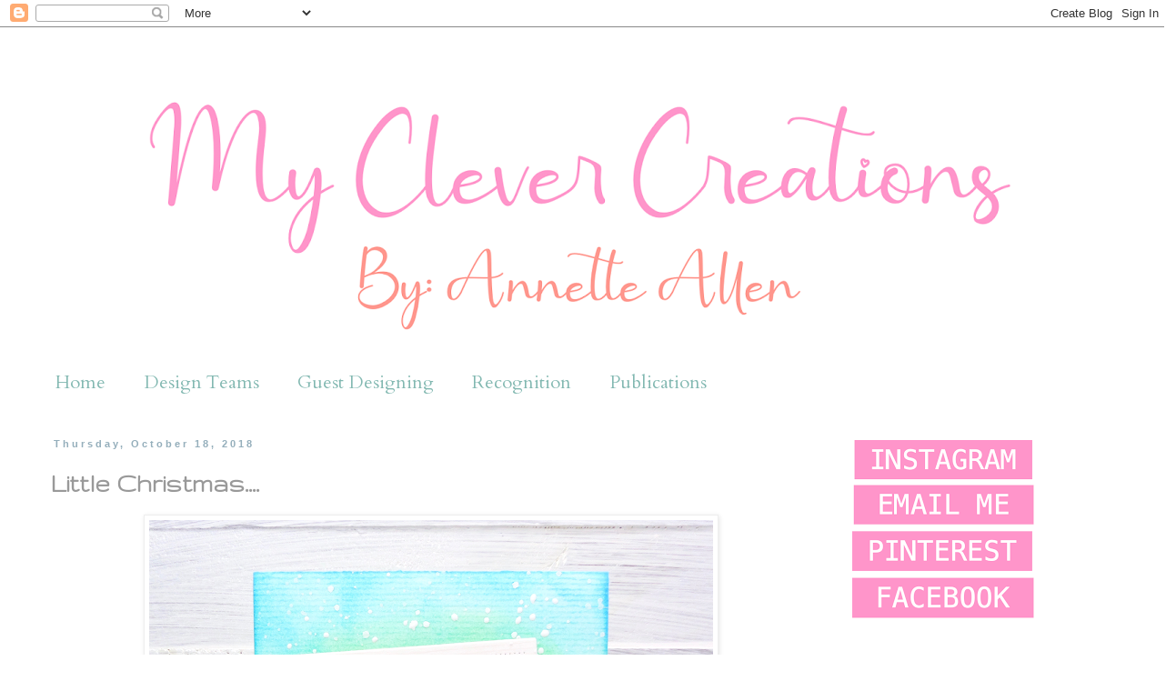

--- FILE ---
content_type: text/html; charset=UTF-8
request_url: https://www.myclevercreations.com/2018/10/little-christmas.html
body_size: 17124
content:
<!DOCTYPE html>
<html class='v2' dir='ltr' lang='en'>
<head>
<link href='https://www.blogger.com/static/v1/widgets/335934321-css_bundle_v2.css' rel='stylesheet' type='text/css'/>
<meta content='width=1100' name='viewport'/>
<meta content='text/html; charset=UTF-8' http-equiv='Content-Type'/>
<meta content='blogger' name='generator'/>
<link href='https://www.myclevercreations.com/favicon.ico' rel='icon' type='image/x-icon'/>
<link href='https://www.myclevercreations.com/2018/10/little-christmas.html' rel='canonical'/>
<link rel="alternate" type="application/atom+xml" title="My Clever Creations - Atom" href="https://www.myclevercreations.com/feeds/posts/default" />
<link rel="alternate" type="application/rss+xml" title="My Clever Creations - RSS" href="https://www.myclevercreations.com/feeds/posts/default?alt=rss" />
<link rel="service.post" type="application/atom+xml" title="My Clever Creations - Atom" href="https://www.blogger.com/feeds/2963455797052256538/posts/default" />

<link rel="alternate" type="application/atom+xml" title="My Clever Creations - Atom" href="https://www.myclevercreations.com/feeds/8864280576164269098/comments/default" />
<!--Can't find substitution for tag [blog.ieCssRetrofitLinks]-->
<link href='https://blogger.googleusercontent.com/img/b/R29vZ2xl/AVvXsEi4vL-xbaWMnzH9g0Wv0k8fyy5wvabmp3o7pWq2Z9L1BnMgXksMQ_qodrAPxgbEPkDL29jKH-sUTSb5bvTlk0o-DlN6Jo-gdjclqERKrD3u91_LXLi2dfwI5CQqg6XyE0mKlqO5jA0OEN5U/s640/Little+Christmas+1.1+-+1.png' rel='image_src'/>
<meta content='https://www.myclevercreations.com/2018/10/little-christmas.html' property='og:url'/>
<meta content='Little Christmas....' property='og:title'/>
<meta content='     Happy Thursday everyone.. My first time posting this week on my blog. My husband and I went to Las Vegas for a few days just to get awa...' property='og:description'/>
<meta content='https://blogger.googleusercontent.com/img/b/R29vZ2xl/AVvXsEi4vL-xbaWMnzH9g0Wv0k8fyy5wvabmp3o7pWq2Z9L1BnMgXksMQ_qodrAPxgbEPkDL29jKH-sUTSb5bvTlk0o-DlN6Jo-gdjclqERKrD3u91_LXLi2dfwI5CQqg6XyE0mKlqO5jA0OEN5U/w1200-h630-p-k-no-nu/Little+Christmas+1.1+-+1.png' property='og:image'/>
<title>My Clever Creations: Little Christmas....</title>
<style type='text/css'>@font-face{font-family:'Arvo';font-style:normal;font-weight:400;font-display:swap;src:url(//fonts.gstatic.com/s/arvo/v23/tDbD2oWUg0MKqScQ7Z7o_vo.woff2)format('woff2');unicode-range:U+0000-00FF,U+0131,U+0152-0153,U+02BB-02BC,U+02C6,U+02DA,U+02DC,U+0304,U+0308,U+0329,U+2000-206F,U+20AC,U+2122,U+2191,U+2193,U+2212,U+2215,U+FEFF,U+FFFD;}@font-face{font-family:'Cantarell';font-style:normal;font-weight:400;font-display:swap;src:url(//fonts.gstatic.com/s/cantarell/v18/B50NF7ZDq37KMUvlO015gqJrPqySLbYf.woff2)format('woff2');unicode-range:U+0100-02BA,U+02BD-02C5,U+02C7-02CC,U+02CE-02D7,U+02DD-02FF,U+0304,U+0308,U+0329,U+1D00-1DBF,U+1E00-1E9F,U+1EF2-1EFF,U+2020,U+20A0-20AB,U+20AD-20C0,U+2113,U+2C60-2C7F,U+A720-A7FF;}@font-face{font-family:'Cantarell';font-style:normal;font-weight:400;font-display:swap;src:url(//fonts.gstatic.com/s/cantarell/v18/B50NF7ZDq37KMUvlO015jKJrPqySLQ.woff2)format('woff2');unicode-range:U+0000-00FF,U+0131,U+0152-0153,U+02BB-02BC,U+02C6,U+02DA,U+02DC,U+0304,U+0308,U+0329,U+2000-206F,U+20AC,U+2122,U+2191,U+2193,U+2212,U+2215,U+FEFF,U+FFFD;}@font-face{font-family:'Cardo';font-style:normal;font-weight:400;font-display:swap;src:url(//fonts.gstatic.com/s/cardo/v21/wlp_gwjKBV1pqhvP3IE7225PUCk.woff2)format('woff2');unicode-range:U+0304-0305,U+0308,U+0331,U+10330-1034A;}@font-face{font-family:'Cardo';font-style:normal;font-weight:400;font-display:swap;src:url(//fonts.gstatic.com/s/cardo/v21/wlp_gwjKBV1pqhv03IE7225PUCk.woff2)format('woff2');unicode-range:U+1F00-1FFF;}@font-face{font-family:'Cardo';font-style:normal;font-weight:400;font-display:swap;src:url(//fonts.gstatic.com/s/cardo/v21/wlp_gwjKBV1pqhv73IE7225PUCk.woff2)format('woff2');unicode-range:U+0370-0377,U+037A-037F,U+0384-038A,U+038C,U+038E-03A1,U+03A3-03FF;}@font-face{font-family:'Cardo';font-style:normal;font-weight:400;font-display:swap;src:url(//fonts.gstatic.com/s/cardo/v21/wlp_gwjKBV1pqhv63IE7225PUCk.woff2)format('woff2');unicode-range:U+0307-0308,U+0590-05FF,U+200C-2010,U+20AA,U+25CC,U+FB1D-FB4F;}@font-face{font-family:'Cardo';font-style:normal;font-weight:400;font-display:swap;src:url(//fonts.gstatic.com/s/cardo/v21/wlp_gwjKBV1pqhu63IE7225PUCk.woff2)format('woff2');unicode-range:U+10300-1032F;}@font-face{font-family:'Cardo';font-style:normal;font-weight:400;font-display:swap;src:url(//fonts.gstatic.com/s/cardo/v21/wlp_gwjKBV1pqhvM3IE7225PUCk.woff2)format('woff2');unicode-range:U+16A0-16F8;}@font-face{font-family:'Cardo';font-style:normal;font-weight:400;font-display:swap;src:url(//fonts.gstatic.com/s/cardo/v21/wlp_gwjKBV1pqhv23IE7225PUCk.woff2)format('woff2');unicode-range:U+0100-02BA,U+02BD-02C5,U+02C7-02CC,U+02CE-02D7,U+02DD-02FF,U+0304,U+0308,U+0329,U+1D00-1DBF,U+1E00-1E9F,U+1EF2-1EFF,U+2020,U+20A0-20AB,U+20AD-20C0,U+2113,U+2C60-2C7F,U+A720-A7FF;}@font-face{font-family:'Cardo';font-style:normal;font-weight:400;font-display:swap;src:url(//fonts.gstatic.com/s/cardo/v21/wlp_gwjKBV1pqhv43IE7225P.woff2)format('woff2');unicode-range:U+0000-00FF,U+0131,U+0152-0153,U+02BB-02BC,U+02C6,U+02DA,U+02DC,U+0304,U+0308,U+0329,U+2000-206F,U+20AC,U+2122,U+2191,U+2193,U+2212,U+2215,U+FEFF,U+FFFD;}@font-face{font-family:'Gruppo';font-style:normal;font-weight:400;font-display:swap;src:url(//fonts.gstatic.com/s/gruppo/v23/WwkfxPmzE06v_ZW1UHrBGoIAUOo5.woff2)format('woff2');unicode-range:U+0100-02BA,U+02BD-02C5,U+02C7-02CC,U+02CE-02D7,U+02DD-02FF,U+0304,U+0308,U+0329,U+1D00-1DBF,U+1E00-1E9F,U+1EF2-1EFF,U+2020,U+20A0-20AB,U+20AD-20C0,U+2113,U+2C60-2C7F,U+A720-A7FF;}@font-face{font-family:'Gruppo';font-style:normal;font-weight:400;font-display:swap;src:url(//fonts.gstatic.com/s/gruppo/v23/WwkfxPmzE06v_ZW1XnrBGoIAUA.woff2)format('woff2');unicode-range:U+0000-00FF,U+0131,U+0152-0153,U+02BB-02BC,U+02C6,U+02DA,U+02DC,U+0304,U+0308,U+0329,U+2000-206F,U+20AC,U+2122,U+2191,U+2193,U+2212,U+2215,U+FEFF,U+FFFD;}</style>
<style id='page-skin-1' type='text/css'><!--
/*
-----------------------------------------------
Blogger Template Style
Name:     Simple
Designer: Blogger
URL:      www.blogger.com
----------------------------------------------- */
/* Content
----------------------------------------------- */
body {
font: normal normal 15px Cantarell;
color: #999999;
background: #ffffff none repeat scroll top left;
padding: 0 0 0 0;
}
html body .region-inner {
min-width: 0;
max-width: 100%;
width: auto;
}
h2 {
font-size: 22px;
}
a:link {
text-decoration:none;
color: #82b8b1;
}
a:visited {
text-decoration:none;
color: #82b8b1;
}
a:hover {
text-decoration:underline;
color: #82b8b1;
}
.body-fauxcolumn-outer .fauxcolumn-inner {
background: transparent none repeat scroll top left;
_background-image: none;
}
.body-fauxcolumn-outer .cap-top {
position: absolute;
z-index: 1;
height: 400px;
width: 100%;
}
.body-fauxcolumn-outer .cap-top .cap-left {
width: 100%;
background: transparent none repeat-x scroll top left;
_background-image: none;
}
.content-outer {
-moz-box-shadow: 0 0 0 rgba(0, 0, 0, .15);
-webkit-box-shadow: 0 0 0 rgba(0, 0, 0, .15);
-goog-ms-box-shadow: 0 0 0 #333333;
box-shadow: 0 0 0 rgba(0, 0, 0, .15);
margin-bottom: 1px;
}
.content-inner {
padding: 10px 40px;
}
.content-inner {
background-color: #ffffff;
}
/* Header
----------------------------------------------- */
.header-outer {
background: transparent none repeat-x scroll 0 -400px;
_background-image: none;
}
.Header h1 {
font: normal normal 40px 'Trebuchet MS',Trebuchet,Verdana,sans-serif;
color: #000000;
text-shadow: 0 0 0 rgba(0, 0, 0, .2);
}
.Header h1 a {
color: #000000;
}
.Header .description {
font-size: 18px;
color: #000000;
}
.header-inner .Header .titlewrapper {
padding: 22px 0;
}
.header-inner .Header .descriptionwrapper {
padding: 0 0;
}
/* Tabs
----------------------------------------------- */
.tabs-inner .section:first-child {
border-top: 0 solid #ffffff;
}
.tabs-inner .section:first-child ul {
margin-top: -1px;
border-top: 1px solid #ffffff;
border-left: 1px solid #ffffff;
border-right: 1px solid #ffffff;
}
.tabs-inner .widget ul {
background: #ffffff none repeat-x scroll 0 -800px;
_background-image: none;
border-bottom: 1px solid #ffffff;
margin-top: 0;
margin-left: -30px;
margin-right: -30px;
}
.tabs-inner .widget li a {
display: inline-block;
padding: .6em 1em;
font: normal normal 20px Cardo;
color: #82b8b1;
border-left: 1px solid #ffffff;
border-right: 1px solid #ffffff;
}
.tabs-inner .widget li:first-child a {
border-left: none;
}
.tabs-inner .widget li.selected a, .tabs-inner .widget li a:hover {
color: #82b8b1;
background-color: #ffffff;
text-decoration: none;
}
/* Columns
----------------------------------------------- */
.main-outer {
border-top: 0 solid transparent;
}
.fauxcolumn-left-outer .fauxcolumn-inner {
border-right: 1px solid transparent;
}
.fauxcolumn-right-outer .fauxcolumn-inner {
border-left: 1px solid transparent;
}
/* Headings
----------------------------------------------- */
div.widget > h2,
div.widget h2.title {
margin: 0 0 1em 0;
font: normal normal 14px Arvo;
color: #999999;
}
/* Widgets
----------------------------------------------- */
.widget .zippy {
color: #999999;
text-shadow: 2px 2px 1px rgba(0, 0, 0, .1);
}
.widget .popular-posts ul {
list-style: none;
}
/* Posts
----------------------------------------------- */
h2.date-header {
font: normal bold 11px Arial, Tahoma, Helvetica, FreeSans, sans-serif;
}
.date-header span {
background-color: #ffffff;
color: #94aebb;
padding: 0.4em;
letter-spacing: 3px;
margin: inherit;
}
.main-inner {
padding-top: 35px;
padding-bottom: 65px;
}
.main-inner .column-center-inner {
padding: 0 0;
}
.main-inner .column-center-inner .section {
margin: 0 1em;
}
.post {
margin: 0 0 45px 0;
}
h3.post-title, .comments h4 {
font: normal bold 30px Gruppo;
margin: .75em 0 0;
}
.post-body {
font-size: 110%;
line-height: 1.4;
position: relative;
}
.post-body img, .post-body .tr-caption-container, .Profile img, .Image img,
.BlogList .item-thumbnail img {
padding: 2px;
background: #ffffff;
border: 1px solid #eeeeee;
-moz-box-shadow: 1px 1px 5px rgba(0, 0, 0, .1);
-webkit-box-shadow: 1px 1px 5px rgba(0, 0, 0, .1);
box-shadow: 1px 1px 5px rgba(0, 0, 0, .1);
}
.post-body img, .post-body .tr-caption-container {
padding: 5px;
}
.post-body .tr-caption-container {
color: #999999;
}
.post-body .tr-caption-container img {
padding: 0;
background: transparent;
border: none;
-moz-box-shadow: 0 0 0 rgba(0, 0, 0, .1);
-webkit-box-shadow: 0 0 0 rgba(0, 0, 0, .1);
box-shadow: 0 0 0 rgba(0, 0, 0, .1);
}
.post-header {
margin: 0 0 1.5em;
line-height: 1.6;
font-size: 90%;
}
.post-footer {
margin: 20px -2px 0;
padding: 5px 10px;
color: #999999;
background-color: #ffffff;
border-bottom: 1px solid #ffffff;
line-height: 1.6;
font-size: 90%;
}
#comments .comment-author {
padding-top: 1.5em;
border-top: 1px solid transparent;
background-position: 0 1.5em;
}
#comments .comment-author:first-child {
padding-top: 0;
border-top: none;
}
.avatar-image-container {
margin: .2em 0 0;
}
#comments .avatar-image-container img {
border: 1px solid #eeeeee;
}
/* Comments
----------------------------------------------- */
.comments .comments-content .icon.blog-author {
background-repeat: no-repeat;
background-image: url([data-uri]);
}
.comments .comments-content .loadmore a {
border-top: 1px solid #999999;
border-bottom: 1px solid #999999;
}
.comments .comment-thread.inline-thread {
background-color: #ffffff;
}
.comments .continue {
border-top: 2px solid #999999;
}
/* Accents
---------------------------------------------- */
.section-columns td.columns-cell {
border-left: 1px solid transparent;
}
.blog-pager {
background: transparent url(//www.blogblog.com/1kt/simple/paging_dot.png) repeat-x scroll top center;
}
.blog-pager-older-link, .home-link,
.blog-pager-newer-link {
background-color: #ffffff;
padding: 5px;
}
.footer-outer {
border-top: 1px dashed #bbbbbb;
}
/* Mobile
----------------------------------------------- */
body.mobile  {
background-size: auto;
}
.mobile .body-fauxcolumn-outer {
background: transparent none repeat scroll top left;
}
.mobile .body-fauxcolumn-outer .cap-top {
background-size: 100% auto;
}
.mobile .content-outer {
-webkit-box-shadow: 0 0 3px rgba(0, 0, 0, .15);
box-shadow: 0 0 3px rgba(0, 0, 0, .15);
}
.mobile .tabs-inner .widget ul {
margin-left: 0;
margin-right: 0;
}
.mobile .post {
margin: 0;
}
.mobile .main-inner .column-center-inner .section {
margin: 0;
}
.mobile .date-header span {
padding: 0.1em 10px;
margin: 0 -10px;
}
.mobile h3.post-title {
margin: 0;
}
.mobile .blog-pager {
background: transparent none no-repeat scroll top center;
}
.mobile .footer-outer {
border-top: none;
}
.mobile .main-inner, .mobile .footer-inner {
background-color: #ffffff;
}
.mobile-index-contents {
color: #999999;
}
.mobile-link-button {
background-color: #82b8b1;
}
.mobile-link-button a:link, .mobile-link-button a:visited {
color: #ffffff;
}
.mobile .tabs-inner .section:first-child {
border-top: none;
}
.mobile .tabs-inner .PageList .widget-content {
background-color: #ffffff;
color: #82b8b1;
border-top: 1px solid #ffffff;
border-bottom: 1px solid #ffffff;
}
.mobile .tabs-inner .PageList .widget-content .pagelist-arrow {
border-left: 1px solid #ffffff;
}

--></style>
<style id='template-skin-1' type='text/css'><!--
body {
min-width: 1282px;
}
.content-outer, .content-fauxcolumn-outer, .region-inner {
min-width: 1282px;
max-width: 1282px;
_width: 1282px;
}
.main-inner .columns {
padding-left: 0px;
padding-right: 335px;
}
.main-inner .fauxcolumn-center-outer {
left: 0px;
right: 335px;
/* IE6 does not respect left and right together */
_width: expression(this.parentNode.offsetWidth -
parseInt("0px") -
parseInt("335px") + 'px');
}
.main-inner .fauxcolumn-left-outer {
width: 0px;
}
.main-inner .fauxcolumn-right-outer {
width: 335px;
}
.main-inner .column-left-outer {
width: 0px;
right: 100%;
margin-left: -0px;
}
.main-inner .column-right-outer {
width: 335px;
margin-right: -335px;
}
#layout {
min-width: 0;
}
#layout .content-outer {
min-width: 0;
width: 800px;
}
#layout .region-inner {
min-width: 0;
width: auto;
}
body#layout div.add_widget {
padding: 8px;
}
body#layout div.add_widget a {
margin-left: 32px;
}
--></style>
<link href='https://www.blogger.com/dyn-css/authorization.css?targetBlogID=2963455797052256538&amp;zx=f031f996-847e-42f9-ae6f-7e089e5d4061' media='none' onload='if(media!=&#39;all&#39;)media=&#39;all&#39;' rel='stylesheet'/><noscript><link href='https://www.blogger.com/dyn-css/authorization.css?targetBlogID=2963455797052256538&amp;zx=f031f996-847e-42f9-ae6f-7e089e5d4061' rel='stylesheet'/></noscript>
<meta name='google-adsense-platform-account' content='ca-host-pub-1556223355139109'/>
<meta name='google-adsense-platform-domain' content='blogspot.com'/>

</head>
<body class='loading variant-simplysimple'>
<div class='navbar section' id='navbar' name='Navbar'><div class='widget Navbar' data-version='1' id='Navbar1'><script type="text/javascript">
    function setAttributeOnload(object, attribute, val) {
      if(window.addEventListener) {
        window.addEventListener('load',
          function(){ object[attribute] = val; }, false);
      } else {
        window.attachEvent('onload', function(){ object[attribute] = val; });
      }
    }
  </script>
<div id="navbar-iframe-container"></div>
<script type="text/javascript" src="https://apis.google.com/js/platform.js"></script>
<script type="text/javascript">
      gapi.load("gapi.iframes:gapi.iframes.style.bubble", function() {
        if (gapi.iframes && gapi.iframes.getContext) {
          gapi.iframes.getContext().openChild({
              url: 'https://www.blogger.com/navbar/2963455797052256538?po\x3d8864280576164269098\x26origin\x3dhttps://www.myclevercreations.com',
              where: document.getElementById("navbar-iframe-container"),
              id: "navbar-iframe"
          });
        }
      });
    </script><script type="text/javascript">
(function() {
var script = document.createElement('script');
script.type = 'text/javascript';
script.src = '//pagead2.googlesyndication.com/pagead/js/google_top_exp.js';
var head = document.getElementsByTagName('head')[0];
if (head) {
head.appendChild(script);
}})();
</script>
</div></div>
<div class='body-fauxcolumns'>
<div class='fauxcolumn-outer body-fauxcolumn-outer'>
<div class='cap-top'>
<div class='cap-left'></div>
<div class='cap-right'></div>
</div>
<div class='fauxborder-left'>
<div class='fauxborder-right'></div>
<div class='fauxcolumn-inner'>
</div>
</div>
<div class='cap-bottom'>
<div class='cap-left'></div>
<div class='cap-right'></div>
</div>
</div>
</div>
<div class='content'>
<div class='content-fauxcolumns'>
<div class='fauxcolumn-outer content-fauxcolumn-outer'>
<div class='cap-top'>
<div class='cap-left'></div>
<div class='cap-right'></div>
</div>
<div class='fauxborder-left'>
<div class='fauxborder-right'></div>
<div class='fauxcolumn-inner'>
</div>
</div>
<div class='cap-bottom'>
<div class='cap-left'></div>
<div class='cap-right'></div>
</div>
</div>
</div>
<div class='content-outer'>
<div class='content-cap-top cap-top'>
<div class='cap-left'></div>
<div class='cap-right'></div>
</div>
<div class='fauxborder-left content-fauxborder-left'>
<div class='fauxborder-right content-fauxborder-right'></div>
<div class='content-inner'>
<header>
<div class='header-outer'>
<div class='header-cap-top cap-top'>
<div class='cap-left'></div>
<div class='cap-right'></div>
</div>
<div class='fauxborder-left header-fauxborder-left'>
<div class='fauxborder-right header-fauxborder-right'></div>
<div class='region-inner header-inner'>
<div class='header section' id='header' name='Header'><div class='widget Header' data-version='1' id='Header1'>
<div id='header-inner'>
<a href='https://www.myclevercreations.com/' style='display: block'>
<img alt='My Clever Creations' height='355px; ' id='Header1_headerimg' src='https://blogger.googleusercontent.com/img/a/AVvXsEjWG1EG50Cw_NNPl6L8rm5w2YHtu9tDVmx9KnVfjLVHDn4gTn5LBEJU5qR2G5zij6QPmb0L9bRixTdJPmv5C1LogoPf0uPbqf06KActBeSwZ5hUUxAxwuq6FH_ypPbUvxNqkMV9j1xSLNF2Rr6WzriZlAABG84FSirxjBxIwfbnR8nh6YDSwyU1nMl8RXOG=s1202' style='display: block' width='1202px; '/>
</a>
</div>
</div></div>
</div>
</div>
<div class='header-cap-bottom cap-bottom'>
<div class='cap-left'></div>
<div class='cap-right'></div>
</div>
</div>
</header>
<div class='tabs-outer'>
<div class='tabs-cap-top cap-top'>
<div class='cap-left'></div>
<div class='cap-right'></div>
</div>
<div class='fauxborder-left tabs-fauxborder-left'>
<div class='fauxborder-right tabs-fauxborder-right'></div>
<div class='region-inner tabs-inner'>
<div class='tabs section' id='crosscol' name='Cross-Column'><div class='widget PageList' data-version='1' id='PageList1'>
<h2>Pages</h2>
<div class='widget-content'>
<ul>
<li>
<a href='https://www.myclevercreations.com/'>Home</a>
</li>
<li>
<a href='http://myclevercreations.blogspot.com/p/design-teams.html'>Design Teams</a>
</li>
<li>
<a href='http://myclevercreations.blogspot.com/p/guest-designing.html'>Guest Designing</a>
</li>
<li>
<a href='http://myclevercreations.blogspot.com/p/challenges-won.html'>Recognition</a>
</li>
<li>
<a href='http://myclevercreations.blogspot.com/p/publications.html'>Publications</a>
</li>
</ul>
<div class='clear'></div>
</div>
</div></div>
<div class='tabs no-items section' id='crosscol-overflow' name='Cross-Column 2'></div>
</div>
</div>
<div class='tabs-cap-bottom cap-bottom'>
<div class='cap-left'></div>
<div class='cap-right'></div>
</div>
</div>
<div class='main-outer'>
<div class='main-cap-top cap-top'>
<div class='cap-left'></div>
<div class='cap-right'></div>
</div>
<div class='fauxborder-left main-fauxborder-left'>
<div class='fauxborder-right main-fauxborder-right'></div>
<div class='region-inner main-inner'>
<div class='columns fauxcolumns'>
<div class='fauxcolumn-outer fauxcolumn-center-outer'>
<div class='cap-top'>
<div class='cap-left'></div>
<div class='cap-right'></div>
</div>
<div class='fauxborder-left'>
<div class='fauxborder-right'></div>
<div class='fauxcolumn-inner'>
</div>
</div>
<div class='cap-bottom'>
<div class='cap-left'></div>
<div class='cap-right'></div>
</div>
</div>
<div class='fauxcolumn-outer fauxcolumn-left-outer'>
<div class='cap-top'>
<div class='cap-left'></div>
<div class='cap-right'></div>
</div>
<div class='fauxborder-left'>
<div class='fauxborder-right'></div>
<div class='fauxcolumn-inner'>
</div>
</div>
<div class='cap-bottom'>
<div class='cap-left'></div>
<div class='cap-right'></div>
</div>
</div>
<div class='fauxcolumn-outer fauxcolumn-right-outer'>
<div class='cap-top'>
<div class='cap-left'></div>
<div class='cap-right'></div>
</div>
<div class='fauxborder-left'>
<div class='fauxborder-right'></div>
<div class='fauxcolumn-inner'>
</div>
</div>
<div class='cap-bottom'>
<div class='cap-left'></div>
<div class='cap-right'></div>
</div>
</div>
<!-- corrects IE6 width calculation -->
<div class='columns-inner'>
<div class='column-center-outer'>
<div class='column-center-inner'>
<div class='main section' id='main' name='Main'><div class='widget Blog' data-version='1' id='Blog1'>
<div class='blog-posts hfeed'>

          <div class="date-outer">
        
<h2 class='date-header'><span>Thursday, October 18, 2018</span></h2>

          <div class="date-posts">
        
<div class='post-outer'>
<div class='post hentry uncustomized-post-template' itemprop='blogPost' itemscope='itemscope' itemtype='http://schema.org/BlogPosting'>
<meta content='https://blogger.googleusercontent.com/img/b/R29vZ2xl/AVvXsEi4vL-xbaWMnzH9g0Wv0k8fyy5wvabmp3o7pWq2Z9L1BnMgXksMQ_qodrAPxgbEPkDL29jKH-sUTSb5bvTlk0o-DlN6Jo-gdjclqERKrD3u91_LXLi2dfwI5CQqg6XyE0mKlqO5jA0OEN5U/s640/Little+Christmas+1.1+-+1.png' itemprop='image_url'/>
<meta content='2963455797052256538' itemprop='blogId'/>
<meta content='8864280576164269098' itemprop='postId'/>
<a name='8864280576164269098'></a>
<h3 class='post-title entry-title' itemprop='name'>
Little Christmas....
</h3>
<div class='post-header'>
<div class='post-header-line-1'></div>
</div>
<div class='post-body entry-content' id='post-body-8864280576164269098' itemprop='description articleBody'>
<div class="separator" style="clear: both; text-align: center;">
<a href="https://blogger.googleusercontent.com/img/b/R29vZ2xl/AVvXsEi4vL-xbaWMnzH9g0Wv0k8fyy5wvabmp3o7pWq2Z9L1BnMgXksMQ_qodrAPxgbEPkDL29jKH-sUTSb5bvTlk0o-DlN6Jo-gdjclqERKrD3u91_LXLi2dfwI5CQqg6XyE0mKlqO5jA0OEN5U/s1600/Little+Christmas+1.1+-+1.png" imageanchor="1" style="margin-left: 1em; margin-right: 1em;"><img border="0" data-original-height="1280" data-original-width="1241" height="640" src="https://blogger.googleusercontent.com/img/b/R29vZ2xl/AVvXsEi4vL-xbaWMnzH9g0Wv0k8fyy5wvabmp3o7pWq2Z9L1BnMgXksMQ_qodrAPxgbEPkDL29jKH-sUTSb5bvTlk0o-DlN6Jo-gdjclqERKrD3u91_LXLi2dfwI5CQqg6XyE0mKlqO5jA0OEN5U/s640/Little+Christmas+1.1+-+1.png" width="620" /></a></div>
<div class="separator" style="clear: both; text-align: center;">
<br /></div>
<div class="separator" style="clear: both; text-align: left;">
Happy Thursday everyone.. My first time posting this week on my blog. My husband and I went to Las Vegas for a few days just to get away and enjoy some fine dinning and a little gambling. We made a deposit at the casino but no withdrawals. LOL It was fun. We always have a great time together. He is my best friend and I love him to pieces.&nbsp;</div>
<div class="separator" style="clear: both; text-align: left;">
<br /></div>
<div class="separator" style="clear: both; text-align: left;">
Well today I created this non-traditional <a href="https://drivebycrafts.com/collections/avery-elle">Avery Elle</a> Christmas card. I used scraps of paper that I never throw away and they work perfectly on small dies like this.</div>
<br />
<div class="separator" style="clear: both; text-align: center;">
</div>
<div class="separator" style="clear: both; text-align: center;">
<a href="https://blogger.googleusercontent.com/img/b/R29vZ2xl/AVvXsEiC7G-Wecf18WSIyTh4zy6qzPVnzsNdPZFZqwSfWekiIS6EDHs__6nIzhIcRyZS-NGF4s1FfFm5FfanXQIPDfVGHsMrxyyrXOJ2rKM5uEhQaxoAutntXNVCuDg7_OA-Ob9DvICkomE7NXdM/s1600/Little+Christmas+1.4+-+1.png" imageanchor="1" style="margin-left: 1em; margin-right: 1em;"><img border="0" data-original-height="960" data-original-width="1280" height="480" src="https://blogger.googleusercontent.com/img/b/R29vZ2xl/AVvXsEiC7G-Wecf18WSIyTh4zy6qzPVnzsNdPZFZqwSfWekiIS6EDHs__6nIzhIcRyZS-NGF4s1FfFm5FfanXQIPDfVGHsMrxyyrXOJ2rKM5uEhQaxoAutntXNVCuDg7_OA-Ob9DvICkomE7NXdM/s640/Little+Christmas+1.4+-+1.png" width="640" /></a></div>
<div class="separator" style="clear: both; text-align: center;">
<br /></div>
<div class="separator" style="clear: both; text-align: left;">
I created this card using...</div>
<div class="separator" style="clear: both; text-align: left;">
</div>
<ul>
<li><a href="https://drivebycrafts.com/collections/avery-elle">Avery Elle: A Merry Little Christmas stamp set</a></li>
<li><a href="https://drivebycrafts.com/collections/avery-elle">Avery Elle: Photomat Die set</a></li>
</ul>
<div>
Colored with Copic sketch markers. I did a blended background and added some Copic opaque. Hey its a Christmas card I have to give it some snow even though the scene is not winter but with the snow it changes it up.... don't you think?</div>
<div>
<br /></div>
<div style="text-align: center;">
Thank you all so much for stopping by.</div>
<div style="text-align: center;">
Happy Crafting!</div>
<div style="text-align: center;">
<br /></div>
<div style="text-align: center;">
Check out my online store for all your favorites.</div>
<div style="text-align: center;">
<a href="http://www.drivebycrafts.com/">www.drivebycrafts.com</a></div>
<br />
<div class="separator" style="clear: both; text-align: center;">
<br /></div>
<div class="separator" style="clear: both; text-align: center;">
</div>
<div class="separator" style="clear: both; text-align: center;">
<br /></div>
<br />
<div style='clear: both;'></div>
</div>
<div class='post-footer'>
<div class='post-footer-line post-footer-line-1'>
<span class='post-author vcard'>
</span>
<span class='post-timestamp'>
</span>
<span class='post-comment-link'>
</span>
<span class='post-icons'>
<span class='item-action'>
<a href='https://www.blogger.com/email-post/2963455797052256538/8864280576164269098' title='Email Post'>
<img alt='' class='icon-action' height='13' src='https://resources.blogblog.com/img/icon18_email.gif' width='18'/>
</a>
</span>
</span>
<div class='post-share-buttons goog-inline-block'>
<a class='goog-inline-block share-button sb-email' href='https://www.blogger.com/share-post.g?blogID=2963455797052256538&postID=8864280576164269098&target=email' target='_blank' title='Email This'><span class='share-button-link-text'>Email This</span></a><a class='goog-inline-block share-button sb-blog' href='https://www.blogger.com/share-post.g?blogID=2963455797052256538&postID=8864280576164269098&target=blog' onclick='window.open(this.href, "_blank", "height=270,width=475"); return false;' target='_blank' title='BlogThis!'><span class='share-button-link-text'>BlogThis!</span></a><a class='goog-inline-block share-button sb-twitter' href='https://www.blogger.com/share-post.g?blogID=2963455797052256538&postID=8864280576164269098&target=twitter' target='_blank' title='Share to X'><span class='share-button-link-text'>Share to X</span></a><a class='goog-inline-block share-button sb-facebook' href='https://www.blogger.com/share-post.g?blogID=2963455797052256538&postID=8864280576164269098&target=facebook' onclick='window.open(this.href, "_blank", "height=430,width=640"); return false;' target='_blank' title='Share to Facebook'><span class='share-button-link-text'>Share to Facebook</span></a><a class='goog-inline-block share-button sb-pinterest' href='https://www.blogger.com/share-post.g?blogID=2963455797052256538&postID=8864280576164269098&target=pinterest' target='_blank' title='Share to Pinterest'><span class='share-button-link-text'>Share to Pinterest</span></a>
</div>
</div>
<div class='post-footer-line post-footer-line-2'>
<span class='post-labels'>
Labels:
<a href='https://www.myclevercreations.com/search/label/Avery%20Elle' rel='tag'>Avery Elle</a>,
<a href='https://www.myclevercreations.com/search/label/Drive%20By%20Crafts' rel='tag'>Drive By Crafts</a>
</span>
</div>
<div class='post-footer-line post-footer-line-3'>
<span class='post-location'>
</span>
</div>
</div>
</div>
<div class='comments' id='comments'>
<a name='comments'></a>
<h4>2 comments:</h4>
<div class='comments-content'>
<script async='async' src='' type='text/javascript'></script>
<script type='text/javascript'>
    (function() {
      var items = null;
      var msgs = null;
      var config = {};

// <![CDATA[
      var cursor = null;
      if (items && items.length > 0) {
        cursor = parseInt(items[items.length - 1].timestamp) + 1;
      }

      var bodyFromEntry = function(entry) {
        var text = (entry &&
                    ((entry.content && entry.content.$t) ||
                     (entry.summary && entry.summary.$t))) ||
            '';
        if (entry && entry.gd$extendedProperty) {
          for (var k in entry.gd$extendedProperty) {
            if (entry.gd$extendedProperty[k].name == 'blogger.contentRemoved') {
              return '<span class="deleted-comment">' + text + '</span>';
            }
          }
        }
        return text;
      }

      var parse = function(data) {
        cursor = null;
        var comments = [];
        if (data && data.feed && data.feed.entry) {
          for (var i = 0, entry; entry = data.feed.entry[i]; i++) {
            var comment = {};
            // comment ID, parsed out of the original id format
            var id = /blog-(\d+).post-(\d+)/.exec(entry.id.$t);
            comment.id = id ? id[2] : null;
            comment.body = bodyFromEntry(entry);
            comment.timestamp = Date.parse(entry.published.$t) + '';
            if (entry.author && entry.author.constructor === Array) {
              var auth = entry.author[0];
              if (auth) {
                comment.author = {
                  name: (auth.name ? auth.name.$t : undefined),
                  profileUrl: (auth.uri ? auth.uri.$t : undefined),
                  avatarUrl: (auth.gd$image ? auth.gd$image.src : undefined)
                };
              }
            }
            if (entry.link) {
              if (entry.link[2]) {
                comment.link = comment.permalink = entry.link[2].href;
              }
              if (entry.link[3]) {
                var pid = /.*comments\/default\/(\d+)\?.*/.exec(entry.link[3].href);
                if (pid && pid[1]) {
                  comment.parentId = pid[1];
                }
              }
            }
            comment.deleteclass = 'item-control blog-admin';
            if (entry.gd$extendedProperty) {
              for (var k in entry.gd$extendedProperty) {
                if (entry.gd$extendedProperty[k].name == 'blogger.itemClass') {
                  comment.deleteclass += ' ' + entry.gd$extendedProperty[k].value;
                } else if (entry.gd$extendedProperty[k].name == 'blogger.displayTime') {
                  comment.displayTime = entry.gd$extendedProperty[k].value;
                }
              }
            }
            comments.push(comment);
          }
        }
        return comments;
      };

      var paginator = function(callback) {
        if (hasMore()) {
          var url = config.feed + '?alt=json&v=2&orderby=published&reverse=false&max-results=50';
          if (cursor) {
            url += '&published-min=' + new Date(cursor).toISOString();
          }
          window.bloggercomments = function(data) {
            var parsed = parse(data);
            cursor = parsed.length < 50 ? null
                : parseInt(parsed[parsed.length - 1].timestamp) + 1
            callback(parsed);
            window.bloggercomments = null;
          }
          url += '&callback=bloggercomments';
          var script = document.createElement('script');
          script.type = 'text/javascript';
          script.src = url;
          document.getElementsByTagName('head')[0].appendChild(script);
        }
      };
      var hasMore = function() {
        return !!cursor;
      };
      var getMeta = function(key, comment) {
        if ('iswriter' == key) {
          var matches = !!comment.author
              && comment.author.name == config.authorName
              && comment.author.profileUrl == config.authorUrl;
          return matches ? 'true' : '';
        } else if ('deletelink' == key) {
          return config.baseUri + '/comment/delete/'
               + config.blogId + '/' + comment.id;
        } else if ('deleteclass' == key) {
          return comment.deleteclass;
        }
        return '';
      };

      var replybox = null;
      var replyUrlParts = null;
      var replyParent = undefined;

      var onReply = function(commentId, domId) {
        if (replybox == null) {
          // lazily cache replybox, and adjust to suit this style:
          replybox = document.getElementById('comment-editor');
          if (replybox != null) {
            replybox.height = '250px';
            replybox.style.display = 'block';
            replyUrlParts = replybox.src.split('#');
          }
        }
        if (replybox && (commentId !== replyParent)) {
          replybox.src = '';
          document.getElementById(domId).insertBefore(replybox, null);
          replybox.src = replyUrlParts[0]
              + (commentId ? '&parentID=' + commentId : '')
              + '#' + replyUrlParts[1];
          replyParent = commentId;
        }
      };

      var hash = (window.location.hash || '#').substring(1);
      var startThread, targetComment;
      if (/^comment-form_/.test(hash)) {
        startThread = hash.substring('comment-form_'.length);
      } else if (/^c[0-9]+$/.test(hash)) {
        targetComment = hash.substring(1);
      }

      // Configure commenting API:
      var configJso = {
        'maxDepth': config.maxThreadDepth
      };
      var provider = {
        'id': config.postId,
        'data': items,
        'loadNext': paginator,
        'hasMore': hasMore,
        'getMeta': getMeta,
        'onReply': onReply,
        'rendered': true,
        'initComment': targetComment,
        'initReplyThread': startThread,
        'config': configJso,
        'messages': msgs
      };

      var render = function() {
        if (window.goog && window.goog.comments) {
          var holder = document.getElementById('comment-holder');
          window.goog.comments.render(holder, provider);
        }
      };

      // render now, or queue to render when library loads:
      if (window.goog && window.goog.comments) {
        render();
      } else {
        window.goog = window.goog || {};
        window.goog.comments = window.goog.comments || {};
        window.goog.comments.loadQueue = window.goog.comments.loadQueue || [];
        window.goog.comments.loadQueue.push(render);
      }
    })();
// ]]>
  </script>
<div id='comment-holder'>
<div class="comment-thread toplevel-thread"><ol id="top-ra"><li class="comment" id="c6522622616958830943"><div class="avatar-image-container"><img src="//blogger.googleusercontent.com/img/b/R29vZ2xl/AVvXsEi_Vif9EjS1k3_hqKBR_90Of_cstFMI4SDTeFKawXc9m4RSD8WMmAORzsH_TlhbSqSmt6_t25nDenvr9CtYTBQRovBooZjAviAaMSfeVskhxH2pD31z3CS7Mn0na6jt7g/s45-c/*" alt=""/></div><div class="comment-block"><div class="comment-header"><cite class="user"><a href="https://www.blogger.com/profile/17672120391964086591" rel="nofollow">Lisa Elton</a></cite><span class="icon user "></span><span class="datetime secondary-text"><a rel="nofollow" href="https://www.myclevercreations.com/2018/10/little-christmas.html?showComment=1539908428124#c6522622616958830943">October 18, 2018 at 5:20&#8239;PM</a></span></div><p class="comment-content">Welcome back, sounds like you had a good time! I love this sweet colorful card. The snow you added looks fantastic!</p><span class="comment-actions secondary-text"><a class="comment-reply" target="_self" data-comment-id="6522622616958830943">Reply</a><span class="item-control blog-admin blog-admin pid-1838012864"><a target="_self" href="https://www.blogger.com/comment/delete/2963455797052256538/6522622616958830943">Delete</a></span></span></div><div class="comment-replies"><div id="c6522622616958830943-rt" class="comment-thread inline-thread hidden"><span class="thread-toggle thread-expanded"><span class="thread-arrow"></span><span class="thread-count"><a target="_self">Replies</a></span></span><ol id="c6522622616958830943-ra" class="thread-chrome thread-expanded"><div></div><div id="c6522622616958830943-continue" class="continue"><a class="comment-reply" target="_self" data-comment-id="6522622616958830943">Reply</a></div></ol></div></div><div class="comment-replybox-single" id="c6522622616958830943-ce"></div></li><li class="comment" id="c2971596394144082775"><div class="avatar-image-container"><img src="//4.bp.blogspot.com/-5oUTegM3s-I/ZUjYugurSWI/AAAAAAABw-Y/1PLyO7ViO54syie7XZ9bKZC5DHE82EGBwCK4BGAYYCw/s35/pic2WP.jpg" alt=""/></div><div class="comment-block"><div class="comment-header"><cite class="user"><a href="https://www.blogger.com/profile/16011852987548593238" rel="nofollow">~amy~</a></cite><span class="icon user "></span><span class="datetime secondary-text"><a rel="nofollow" href="https://www.myclevercreations.com/2018/10/little-christmas.html?showComment=1539947836819#c2971596394144082775">October 19, 2018 at 4:17&#8239;AM</a></span></div><p class="comment-content">So fun annette, I love the colors!</p><span class="comment-actions secondary-text"><a class="comment-reply" target="_self" data-comment-id="2971596394144082775">Reply</a><span class="item-control blog-admin blog-admin pid-1749450818"><a target="_self" href="https://www.blogger.com/comment/delete/2963455797052256538/2971596394144082775">Delete</a></span></span></div><div class="comment-replies"><div id="c2971596394144082775-rt" class="comment-thread inline-thread hidden"><span class="thread-toggle thread-expanded"><span class="thread-arrow"></span><span class="thread-count"><a target="_self">Replies</a></span></span><ol id="c2971596394144082775-ra" class="thread-chrome thread-expanded"><div></div><div id="c2971596394144082775-continue" class="continue"><a class="comment-reply" target="_self" data-comment-id="2971596394144082775">Reply</a></div></ol></div></div><div class="comment-replybox-single" id="c2971596394144082775-ce"></div></li></ol><div id="top-continue" class="continue"><a class="comment-reply" target="_self">Add comment</a></div><div class="comment-replybox-thread" id="top-ce"></div><div class="loadmore hidden" data-post-id="8864280576164269098"><a target="_self">Load more...</a></div></div>
</div>
</div>
<p class='comment-footer'>
<div class='comment-form'>
<a name='comment-form'></a>
<p>Thank you so much for your lovely Comments..<br />Happy Crafting</p>
<a href='https://www.blogger.com/comment/frame/2963455797052256538?po=8864280576164269098&hl=en&saa=85391&origin=https://www.myclevercreations.com' id='comment-editor-src'></a>
<iframe allowtransparency='true' class='blogger-iframe-colorize blogger-comment-from-post' frameborder='0' height='410px' id='comment-editor' name='comment-editor' src='' width='100%'></iframe>
<script src='https://www.blogger.com/static/v1/jsbin/2830521187-comment_from_post_iframe.js' type='text/javascript'></script>
<script type='text/javascript'>
      BLOG_CMT_createIframe('https://www.blogger.com/rpc_relay.html');
    </script>
</div>
</p>
<div id='backlinks-container'>
<div id='Blog1_backlinks-container'>
</div>
</div>
</div>
</div>

        </div></div>
      
</div>
<div class='blog-pager' id='blog-pager'>
<span id='blog-pager-newer-link'>
<a class='blog-pager-newer-link' href='https://www.myclevercreations.com/2018/10/you-are-loved.html' id='Blog1_blog-pager-newer-link' title='Newer Post'>Newer Post</a>
</span>
<span id='blog-pager-older-link'>
<a class='blog-pager-older-link' href='https://www.myclevercreations.com/2018/10/thinking-of-you.html' id='Blog1_blog-pager-older-link' title='Older Post'>Older Post</a>
</span>
<a class='home-link' href='https://www.myclevercreations.com/'>Home</a>
</div>
<div class='clear'></div>
<div class='post-feeds'>
<div class='feed-links'>
Subscribe to:
<a class='feed-link' href='https://www.myclevercreations.com/feeds/8864280576164269098/comments/default' target='_blank' type='application/atom+xml'>Post Comments (Atom)</a>
</div>
</div>
</div></div>
</div>
</div>
<div class='column-left-outer'>
<div class='column-left-inner'>
<aside>
</aside>
</div>
</div>
<div class='column-right-outer'>
<div class='column-right-inner'>
<aside>
<div class='sidebar section' id='sidebar-right-1'><div class='widget HTML' data-version='1' id='HTML2'>
<div class='widget-content'>
<a href="https://www.instagram.com/my_clever_creations/" target="_blank"><img border="0" src="https://blogger.googleusercontent.com/img/b/R29vZ2xl/AVvXsEjbZ1oe3lGGGzHM3gei37shWGY9sb592yLMPmWJOdi7f-Eg2oTBGZ63g1ooEqjtsSvPozhthXFRUVfsbW8Q8OgqiqJnYcXjVz5tyFP_uhGDFmUyyLsw3JATBHAcoxSTLQ0qlFnSd80O_yOfD0fZgAQ_t1OUHAHzAtE-Yu_Vue48tPfJ1W53RA5QA1Ix2DnL/w200-h46/Screenshot%202025-02-19%20at%2011.01.55%E2%80%AFAM.png" /></a><br /><a href="https://blogger.googleusercontent.com/img/b/R29vZ2xl/AVvXsEjbZ1oe3lGGGzHM3gei37shWGY9sb592yLMPmWJOdi7f-Eg2oTBGZ63g1ooEqjtsSvPozhthXFRUVfsbW8Q8OgqiqJnYcXjVz5tyFP_uhGDFmUyyLsw3JATBHAcoxSTLQ0qlFnSd80O_yOfD0fZgAQ_t1OUHAHzAtE-Yu_Vue48tPfJ1W53RA5QA1Ix2DnL/s484/Screenshot%202025-02-19%20at%2011.01.55%E2%80%AFAM.png"></a><a href="https://blogger.googleusercontent.com/img/b/R29vZ2xl/AVvXsEj-FKFxfIbEnq5HxP85l09sPHq1nQxfZ3aDVhTBXa-hBQ1Rn9bgT4fHJ7nTMwcMeSKjEafGi5B8S-TEU0X7J8d4JIXAAikYA7EvgIY5oXaUZWOTwOnzwhLdEZM4MrdBExnlLhbZimttjYITp1blred_z5EMDQLKFnlvUGHZT0ZDdpGZa1fcp8ILKi-lBgOc/s478/Screenshot%202025-02-19%20at%2011.02.05%E2%80%AFAM.png"><img border="0" src="https://blogger.googleusercontent.com/img/b/R29vZ2xl/AVvXsEj-FKFxfIbEnq5HxP85l09sPHq1nQxfZ3aDVhTBXa-hBQ1Rn9bgT4fHJ7nTMwcMeSKjEafGi5B8S-TEU0X7J8d4JIXAAikYA7EvgIY5oXaUZWOTwOnzwhLdEZM4MrdBExnlLhbZimttjYITp1blred_z5EMDQLKFnlvUGHZT0ZDdpGZa1fcp8ILKi-lBgOc/w200-h45/Screenshot%202025-02-19%20at%2011.02.05%E2%80%AFAM.png" /></a><br /><a href="https://www.pinterest.com/AnnettesCardDesigns/" target="_blank"><img border="0" src="https://blogger.googleusercontent.com/img/b/R29vZ2xl/AVvXsEgjcsfUNGvnU0P2Wgm1k_MtwGWzATY0c6j2BXGRTVw8lGuunn6ZFcimMeS5vDTguZzoXfFQ88FoWJYNsp9rKzNXMHZ4InzBg4vsyznF2CEoXQRO4U2PZi1aFdJqL9xVoCCQPBSm6Pi4i2G-JXnf7VNC1R-L732MWfcDQ4eveUqWgKuR7j8kbCuemRLAOYLx/w200-h47/Screenshot%202025-02-19%20at%2011.02.31%E2%80%AFAM.png" /></a><br /><a href="https://www.facebook.com/aallen76" target="_blank"><img border="0" src="https://blogger.googleusercontent.com/img/b/R29vZ2xl/AVvXsEhkGttknniHKBL4CwPTfhNirn2xbHf16NIQ_yDOEpzR_Lj0-kCestQSNVlE6_BApI-CVtp764vPv5T0-S9BmbEsC6IBSVlZdAWAntyFD92ZO1BNWEDe6UMTSYMAThSm7nDvSV5PbnUMZmrMeBKrBMkBPhqHjbheWYpVe2I74jkN3l1GJM22a2t-lF3IKoMX/w200-h45/Screenshot%202025-02-19%20at%2011.02.14%E2%80%AFAM.png" /></a>
</div>
<div class='clear'></div>
</div></div>
</aside>
</div>
</div>
</div>
<div style='clear: both'></div>
<!-- columns -->
</div>
<!-- main -->
</div>
</div>
<div class='main-cap-bottom cap-bottom'>
<div class='cap-left'></div>
<div class='cap-right'></div>
</div>
</div>
<footer>
<div class='footer-outer'>
<div class='footer-cap-top cap-top'>
<div class='cap-left'></div>
<div class='cap-right'></div>
</div>
<div class='fauxborder-left footer-fauxborder-left'>
<div class='fauxborder-right footer-fauxborder-right'></div>
<div class='region-inner footer-inner'>
<div class='foot section' id='footer-1'><div class='widget HTML' data-version='1' id='HTML7'>
<div class='widget-content'>
<div class="separator" style="clear: both; text-align: center;"><a href="http://myclevercreations.com" imageanchor="1" style="margin-left: 1em; margin-right: 1em;" target="_blank"><img border="0" data-original-height="256" data-original-width="1562" height="104" src="https://blogger.googleusercontent.com/img/b/R29vZ2xl/AVvXsEjIf5gaws5yiFBTDU6T4s2_xiOYbj7CAbUfqRz9aGz1gXLCi9D1c58J5JA-n1dZhSXhljMVpq5-C7XI0V26D81B17oGYzijWUIU1sqI5UdslL3JQ5HmbSyBpEd5DpYf_T-hntbkpcdasCOwGKbqHYl0wAvIWQh3ygJ0mQoP6H888MjztiiizBp74MsS0w/w640-h104/Screen%20Shot%202022-05-05%20at%2012.55.22%20PM.png" width="640" /></a></div><p></p>
</div>
<div class='clear'></div>
</div><div class='widget Label' data-version='1' id='Label1'>
<h2>Labels</h2>
<div class='widget-content cloud-label-widget-content'>
<span class='label-size label-size-1'>
<a dir='ltr' href='https://www.myclevercreations.com/search/label/12%40arts'>12@arts</a>
</span>
<span class='label-size label-size-3'>
<a dir='ltr' href='https://www.myclevercreations.com/search/label/A%20Jillian%20Vance%20Design'>A Jillian Vance Design</a>
</span>
<span class='label-size label-size-3'>
<a dir='ltr' href='https://www.myclevercreations.com/search/label/A%20Jillian%20Vance%20Designs'>A Jillian Vance Designs</a>
</span>
<span class='label-size label-size-1'>
<a dir='ltr' href='https://www.myclevercreations.com/search/label/A%20Muse%20Studio'>A Muse Studio</a>
</span>
<span class='label-size label-size-2'>
<a dir='ltr' href='https://www.myclevercreations.com/search/label/A%20Pocket%20Full%20of%20Happiness'>A Pocket Full of Happiness</a>
</span>
<span class='label-size label-size-2'>
<a dir='ltr' href='https://www.myclevercreations.com/search/label/AAll%20%26%20Create'>AAll &amp; Create</a>
</span>
<span class='label-size label-size-3'>
<a dir='ltr' href='https://www.myclevercreations.com/search/label/ADORNit'>ADORNit</a>
</span>
<span class='label-size label-size-4'>
<a dir='ltr' href='https://www.myclevercreations.com/search/label/Altenew'>Altenew</a>
</span>
<span class='label-size label-size-2'>
<a dir='ltr' href='https://www.myclevercreations.com/search/label/American%20Crafts'>American Crafts</a>
</span>
<span class='label-size label-size-1'>
<a dir='ltr' href='https://www.myclevercreations.com/search/label/Andrea%20Gomoll'>Andrea Gomoll</a>
</span>
<span class='label-size label-size-1'>
<a dir='ltr' href='https://www.myclevercreations.com/search/label/Annabelle%20Stamps'>Annabelle Stamps</a>
</span>
<span class='label-size label-size-1'>
<a dir='ltr' href='https://www.myclevercreations.com/search/label/Arteprix'>Arteprix</a>
</span>
<span class='label-size label-size-1'>
<a dir='ltr' href='https://www.myclevercreations.com/search/label/Authentique'>Authentique</a>
</span>
<span class='label-size label-size-4'>
<a dir='ltr' href='https://www.myclevercreations.com/search/label/Avery%20Elle'>Avery Elle</a>
</span>
<span class='label-size label-size-3'>
<a dir='ltr' href='https://www.myclevercreations.com/search/label/Avocado%20Arts'>Avocado Arts</a>
</span>
<span class='label-size label-size-4'>
<a dir='ltr' href='https://www.myclevercreations.com/search/label/Bella%20Blvd'>Bella Blvd</a>
</span>
<span class='label-size label-size-1'>
<a dir='ltr' href='https://www.myclevercreations.com/search/label/Blog%20Candy%20Winner'>Blog Candy Winner</a>
</span>
<span class='label-size label-size-1'>
<a dir='ltr' href='https://www.myclevercreations.com/search/label/Bossy%20Joscie'>Bossy Joscie</a>
</span>
<span class='label-size label-size-2'>
<a dir='ltr' href='https://www.myclevercreations.com/search/label/Brutus%20Monroe'>Brutus Monroe</a>
</span>
<span class='label-size label-size-1'>
<a dir='ltr' href='https://www.myclevercreations.com/search/label/Carabelle%20Studio'>Carabelle Studio</a>
</span>
<span class='label-size label-size-1'>
<a dir='ltr' href='https://www.myclevercreations.com/search/label/Card%20Annex'>Card Annex</a>
</span>
<span class='label-size label-size-1'>
<a dir='ltr' href='https://www.myclevercreations.com/search/label/Carta%20Bella'>Carta Bella</a>
</span>
<span class='label-size label-size-3'>
<a dir='ltr' href='https://www.myclevercreations.com/search/label/Cas-ual%20Fridays%20Stamps'>Cas-ual Fridays Stamps</a>
</span>
<span class='label-size label-size-2'>
<a dir='ltr' href='https://www.myclevercreations.com/search/label/Catherine%20Pooler'>Catherine Pooler</a>
</span>
<span class='label-size label-size-4'>
<a dir='ltr' href='https://www.myclevercreations.com/search/label/Chameleon%20Color%20Tone%20Pens'>Chameleon Color Tone Pens</a>
</span>
<span class='label-size label-size-2'>
<a dir='ltr' href='https://www.myclevercreations.com/search/label/Clever%20Handmade'>Clever Handmade</a>
</span>
<span class='label-size label-size-3'>
<a dir='ltr' href='https://www.myclevercreations.com/search/label/Coffee%20Love'>Coffee Love</a>
</span>
<span class='label-size label-size-2'>
<a dir='ltr' href='https://www.myclevercreations.com/search/label/Color%20Throwdown%20Challenge'>Color Throwdown Challenge</a>
</span>
<span class='label-size label-size-3'>
<a dir='ltr' href='https://www.myclevercreations.com/search/label/Concord%20%26%209th'>Concord &amp; 9th</a>
</span>
<span class='label-size label-size-4'>
<a dir='ltr' href='https://www.myclevercreations.com/search/label/Crafter%27s%20Companion'>Crafter&#39;s Companion</a>
</span>
<span class='label-size label-size-1'>
<a dir='ltr' href='https://www.myclevercreations.com/search/label/Creative%20Expressions'>Creative Expressions</a>
</span>
<span class='label-size label-size-1'>
<a dir='ltr' href='https://www.myclevercreations.com/search/label/Creative%20Scrapbooker%20Magazine'>Creative Scrapbooker Magazine</a>
</span>
<span class='label-size label-size-1'>
<a dir='ltr' href='https://www.myclevercreations.com/search/label/Dear%20Lizzy'>Dear Lizzy</a>
</span>
<span class='label-size label-size-3'>
<a dir='ltr' href='https://www.myclevercreations.com/search/label/Deasy%20Designs'>Deasy Designs</a>
</span>
<span class='label-size label-size-1'>
<a dir='ltr' href='https://www.myclevercreations.com/search/label/Dina%20Wakley'>Dina Wakley</a>
</span>
<span class='label-size label-size-1'>
<a dir='ltr' href='https://www.myclevercreations.com/search/label/Divinity%20Designs'>Divinity Designs</a>
</span>
<span class='label-size label-size-2'>
<a dir='ltr' href='https://www.myclevercreations.com/search/label/Doodlebug%20Designs%20Inc'>Doodlebug Designs Inc</a>
</span>
<span class='label-size label-size-4'>
<a dir='ltr' href='https://www.myclevercreations.com/search/label/Drive%20By%20Crafts'>Drive By Crafts</a>
</span>
<span class='label-size label-size-2'>
<a dir='ltr' href='https://www.myclevercreations.com/search/label/Echo%20Park%20Paper%20Co.'>Echo Park Paper Co.</a>
</span>
<span class='label-size label-size-3'>
<a dir='ltr' href='https://www.myclevercreations.com/search/label/Elle%27s%20Studio'>Elle&#39;s Studio</a>
</span>
<span class='label-size label-size-2'>
<a dir='ltr' href='https://www.myclevercreations.com/search/label/Erin%20Lee%20Creative'>Erin Lee Creative</a>
</span>
<span class='label-size label-size-3'>
<a dir='ltr' href='https://www.myclevercreations.com/search/label/Evelin%20T.%20Designs'>Evelin T. Designs</a>
</span>
<span class='label-size label-size-1'>
<a dir='ltr' href='https://www.myclevercreations.com/search/label/Fresh%20Squeezed%20Stamps'>Fresh Squeezed Stamps</a>
</span>
<span class='label-size label-size-1'>
<a dir='ltr' href='https://www.myclevercreations.com/search/label/GelPress'>GelPress</a>
</span>
<span class='label-size label-size-2'>
<a dir='ltr' href='https://www.myclevercreations.com/search/label/Gina%20K.%20Designs'>Gina K. Designs</a>
</span>
<span class='label-size label-size-1'>
<a dir='ltr' href='https://www.myclevercreations.com/search/label/Glue%20Dots'>Glue Dots</a>
</span>
<span class='label-size label-size-2'>
<a dir='ltr' href='https://www.myclevercreations.com/search/label/Guest%20Design'>Guest Design</a>
</span>
<span class='label-size label-size-2'>
<a dir='ltr' href='https://www.myclevercreations.com/search/label/Hazel%20%26%20Ruby'>Hazel &amp; Ruby</a>
</span>
<span class='label-size label-size-3'>
<a dir='ltr' href='https://www.myclevercreations.com/search/label/Heffy%20Doodle'>Heffy Doodle</a>
</span>
<span class='label-size label-size-1'>
<a dir='ltr' href='https://www.myclevercreations.com/search/label/Heidi%20Swapp'>Heidi Swapp</a>
</span>
<span class='label-size label-size-3'>
<a dir='ltr' href='https://www.myclevercreations.com/search/label/Hello%20BlueBird'>Hello BlueBird</a>
</span>
<span class='label-size label-size-4'>
<a dir='ltr' href='https://www.myclevercreations.com/search/label/Hero%20Arts'>Hero Arts</a>
</span>
<span class='label-size label-size-1'>
<a dir='ltr' href='https://www.myclevercreations.com/search/label/Homemade%20Decor'>Homemade Decor</a>
</span>
<span class='label-size label-size-3'>
<a dir='ltr' href='https://www.myclevercreations.com/search/label/Honey%20Bee%20Stamps'>Honey Bee Stamps</a>
</span>
<span class='label-size label-size-3'>
<a dir='ltr' href='https://www.myclevercreations.com/search/label/i-crafter'>i-crafter</a>
</span>
<span class='label-size label-size-1'>
<a dir='ltr' href='https://www.myclevercreations.com/search/label/I%7Bheart%7Dpapers'>I{heart}papers</a>
</span>
<span class='label-size label-size-1'>
<a dir='ltr' href='https://www.myclevercreations.com/search/label/Illustrated%20Faith'>Illustrated Faith</a>
</span>
<span class='label-size label-size-1'>
<a dir='ltr' href='https://www.myclevercreations.com/search/label/IndigoBlu'>IndigoBlu</a>
</span>
<span class='label-size label-size-3'>
<a dir='ltr' href='https://www.myclevercreations.com/search/label/Ink%20Blot%20Shop'>Ink Blot Shop</a>
</span>
<span class='label-size label-size-1'>
<a dir='ltr' href='https://www.myclevercreations.com/search/label/Ink%20Road%20Stamps'>Ink Road Stamps</a>
</span>
<span class='label-size label-size-3'>
<a dir='ltr' href='https://www.myclevercreations.com/search/label/Jane%27s%20Doodles%20Stamps'>Jane&#39;s Doodles Stamps</a>
</span>
<span class='label-size label-size-1'>
<a dir='ltr' href='https://www.myclevercreations.com/search/label/Jillian%20Vance%20Designs'>Jillian Vance Designs</a>
</span>
<span class='label-size label-size-1'>
<a dir='ltr' href='https://www.myclevercreations.com/search/label/Just%20Me%20Digital%20Stamps'>Just Me Digital Stamps</a>
</span>
<span class='label-size label-size-1'>
<a dir='ltr' href='https://www.myclevercreations.com/search/label/Karber%20Stamps'>Karber Stamps</a>
</span>
<span class='label-size label-size-1'>
<a dir='ltr' href='https://www.myclevercreations.com/search/label/Kindred%20Stamps'>Kindred Stamps</a>
</span>
<span class='label-size label-size-3'>
<a dir='ltr' href='https://www.myclevercreations.com/search/label/LaLa%20Land%20Stamps'>LaLa Land Stamps</a>
</span>
<span class='label-size label-size-5'>
<a dir='ltr' href='https://www.myclevercreations.com/search/label/Lawn%20Fawn'>Lawn Fawn</a>
</span>
<span class='label-size label-size-1'>
<a dir='ltr' href='https://www.myclevercreations.com/search/label/Lawnscaping%20Challenges'>Lawnscaping Challenges</a>
</span>
<span class='label-size label-size-2'>
<a dir='ltr' href='https://www.myclevercreations.com/search/label/LDRS%20Creative'>LDRS Creative</a>
</span>
<span class='label-size label-size-4'>
<a dir='ltr' href='https://www.myclevercreations.com/search/label/Lil%27inker%20Designs'>Lil&#39;inker Designs</a>
</span>
<span class='label-size label-size-3'>
<a dir='ltr' href='https://www.myclevercreations.com/search/label/Love%20My%20Tapes'>Love My Tapes</a>
</span>
<span class='label-size label-size-3'>
<a dir='ltr' href='https://www.myclevercreations.com/search/label/Lunar%20New%20Year%20Challenge'>Lunar New Year Challenge</a>
</span>
<span class='label-size label-size-4'>
<a dir='ltr' href='https://www.myclevercreations.com/search/label/Mama%20Elephant'>Mama Elephant</a>
</span>
<span class='label-size label-size-3'>
<a dir='ltr' href='https://www.myclevercreations.com/search/label/Market%20Street%20Stamps'>Market Street Stamps</a>
</span>
<span class='label-size label-size-2'>
<a dir='ltr' href='https://www.myclevercreations.com/search/label/May%20Arts'>May Arts</a>
</span>
<span class='label-size label-size-2'>
<a dir='ltr' href='https://www.myclevercreations.com/search/label/Memory%20Box'>Memory Box</a>
</span>
<span class='label-size label-size-3'>
<a dir='ltr' href='https://www.myclevercreations.com/search/label/Moxie%20Fab%20Challenge'>Moxie Fab Challenge</a>
</span>
<span class='label-size label-size-1'>
<a dir='ltr' href='https://www.myclevercreations.com/search/label/My%20Craft%20Spot'>My Craft Spot</a>
</span>
<span class='label-size label-size-2'>
<a dir='ltr' href='https://www.myclevercreations.com/search/label/My%20Cute%20Stamps'>My Cute Stamps</a>
</span>
<span class='label-size label-size-4'>
<a dir='ltr' href='https://www.myclevercreations.com/search/label/My%20Favorite%20Things'>My Favorite Things</a>
</span>
<span class='label-size label-size-1'>
<a dir='ltr' href='https://www.myclevercreations.com/search/label/My%20Mind%27s%20Eye'>My Mind&#39;s Eye</a>
</span>
<span class='label-size label-size-4'>
<a dir='ltr' href='https://www.myclevercreations.com/search/label/Neat%20and%20Tangled'>Neat and Tangled</a>
</span>
<span class='label-size label-size-3'>
<a dir='ltr' href='https://www.myclevercreations.com/search/label/Newton%27s%20Nook%20Designs'>Newton&#39;s Nook Designs</a>
</span>
<span class='label-size label-size-3'>
<a dir='ltr' href='https://www.myclevercreations.com/search/label/NUVO'>NUVO</a>
</span>
<span class='label-size label-size-1'>
<a dir='ltr' href='https://www.myclevercreations.com/search/label/october%20afternoon'>october afternoon</a>
</span>
<span class='label-size label-size-1'>
<a dir='ltr' href='https://www.myclevercreations.com/search/label/pale'>pale</a>
</span>
<span class='label-size label-size-1'>
<a dir='ltr' href='https://www.myclevercreations.com/search/label/Paper%20Crafts%20Publication'>Paper Crafts Publication</a>
</span>
<span class='label-size label-size-4'>
<a dir='ltr' href='https://www.myclevercreations.com/search/label/Paper%20Smooches'>Paper Smooches</a>
</span>
<span class='label-size label-size-4'>
<a dir='ltr' href='https://www.myclevercreations.com/search/label/Paper%20Sweeties'>Paper Sweeties</a>
</span>
<span class='label-size label-size-1'>
<a dir='ltr' href='https://www.myclevercreations.com/search/label/Paper%20Trey%20Ink'>Paper Trey Ink</a>
</span>
<span class='label-size label-size-2'>
<a dir='ltr' href='https://www.myclevercreations.com/search/label/PaperArtsy'>PaperArtsy</a>
</span>
<span class='label-size label-size-4'>
<a dir='ltr' href='https://www.myclevercreations.com/search/label/Papertrey%20Ink'>Papertrey Ink</a>
</span>
<span class='label-size label-size-1'>
<a dir='ltr' href='https://www.myclevercreations.com/search/label/Peachy%20Keen%20Stamps'>Peachy Keen Stamps</a>
</span>
<span class='label-size label-size-1'>
<a dir='ltr' href='https://www.myclevercreations.com/search/label/Pear%20Blossom%20Press'>Pear Blossom Press</a>
</span>
<span class='label-size label-size-1'>
<a dir='ltr' href='https://www.myclevercreations.com/search/label/Penguin%20Palace'>Penguin Palace</a>
</span>
<span class='label-size label-size-2'>
<a dir='ltr' href='https://www.myclevercreations.com/search/label/Photoplay'>Photoplay</a>
</span>
<span class='label-size label-size-1'>
<a dir='ltr' href='https://www.myclevercreations.com/search/label/Picket%20Fence%20Studios'>Picket Fence Studios</a>
</span>
<span class='label-size label-size-1'>
<a dir='ltr' href='https://www.myclevercreations.com/search/label/Picket%20Fences%20Studios'>Picket Fences Studios</a>
</span>
<span class='label-size label-size-5'>
<a dir='ltr' href='https://www.myclevercreations.com/search/label/Pink%20%26%20Main'>Pink &amp; Main</a>
</span>
<span class='label-size label-size-1'>
<a dir='ltr' href='https://www.myclevercreations.com/search/label/Pink%20Hippo'>Pink Hippo</a>
</span>
<span class='label-size label-size-3'>
<a dir='ltr' href='https://www.myclevercreations.com/search/label/Pinkfresh%20Studio'>Pinkfresh Studio</a>
</span>
<span class='label-size label-size-3'>
<a dir='ltr' href='https://www.myclevercreations.com/search/label/Pinspired%20Challenge'>Pinspired Challenge</a>
</span>
<span class='label-size label-size-1'>
<a dir='ltr' href='https://www.myclevercreations.com/search/label/Poppy%20Stamps'>Poppy Stamps</a>
</span>
<span class='label-size label-size-3'>
<a dir='ltr' href='https://www.myclevercreations.com/search/label/Precious%20Remembrance%20Shop'>Precious Remembrance Shop</a>
</span>
<span class='label-size label-size-1'>
<a dir='ltr' href='https://www.myclevercreations.com/search/label/Precisou%20Remembrance%20Shop'>Precisou Remembrance Shop</a>
</span>
<span class='label-size label-size-1'>
<a dir='ltr' href='https://www.myclevercreations.com/search/label/Pretty%20Little%20Studio'>Pretty Little Studio</a>
</span>
<span class='label-size label-size-3'>
<a dir='ltr' href='https://www.myclevercreations.com/search/label/Pretty%20Pink%20Posh'>Pretty Pink Posh</a>
</span>
<span class='label-size label-size-1'>
<a dir='ltr' href='https://www.myclevercreations.com/search/label/Purple%20Onion%20Designs'>Purple Onion Designs</a>
</span>
<span class='label-size label-size-4'>
<a dir='ltr' href='https://www.myclevercreations.com/search/label/Ranger'>Ranger</a>
</span>
<span class='label-size label-size-4'>
<a dir='ltr' href='https://www.myclevercreations.com/search/label/Reverse%20Confetti'>Reverse Confetti</a>
</span>
<span class='label-size label-size-1'>
<a dir='ltr' href='https://www.myclevercreations.com/search/label/Rina%20K.%20Designs'>Rina K. Designs</a>
</span>
<span class='label-size label-size-1'>
<a dir='ltr' href='https://www.myclevercreations.com/search/label/Saturated%20Canary%20Digis'>Saturated Canary Digis</a>
</span>
<span class='label-size label-size-1'>
<a dir='ltr' href='https://www.myclevercreations.com/search/label/Scrapbook%20%26%20Cards'>Scrapbook &amp; Cards</a>
</span>
<span class='label-size label-size-1'>
<a dir='ltr' href='https://www.myclevercreations.com/search/label/Scrapbook.com'>Scrapbook.com</a>
</span>
<span class='label-size label-size-3'>
<a dir='ltr' href='https://www.myclevercreations.com/search/label/ScrapbookPal'>ScrapbookPal</a>
</span>
<span class='label-size label-size-4'>
<a dir='ltr' href='https://www.myclevercreations.com/search/label/Silhouette%20Cameo'>Silhouette Cameo</a>
</span>
<span class='label-size label-size-3'>
<a dir='ltr' href='https://www.myclevercreations.com/search/label/Simon%20Says%20Stamp'>Simon Says Stamp</a>
</span>
<span class='label-size label-size-3'>
<a dir='ltr' href='https://www.myclevercreations.com/search/label/Sizzix'>Sizzix</a>
</span>
<span class='label-size label-size-2'>
<a dir='ltr' href='https://www.myclevercreations.com/search/label/Skipping%20Stones%20Design'>Skipping Stones Design</a>
</span>
<span class='label-size label-size-4'>
<a dir='ltr' href='https://www.myclevercreations.com/search/label/Some%20Odd%20Girl'>Some Odd Girl</a>
</span>
<span class='label-size label-size-3'>
<a dir='ltr' href='https://www.myclevercreations.com/search/label/Spectrum%20Noir'>Spectrum Noir</a>
</span>
<span class='label-size label-size-3'>
<a dir='ltr' href='https://www.myclevercreations.com/search/label/Spellbinders'>Spellbinders</a>
</span>
<span class='label-size label-size-2'>
<a dir='ltr' href='https://www.myclevercreations.com/search/label/Spellbinders%20Paper%20Arts'>Spellbinders Paper Arts</a>
</span>
<span class='label-size label-size-4'>
<a dir='ltr' href='https://www.myclevercreations.com/search/label/SRM%20Stickers'>SRM Stickers</a>
</span>
<span class='label-size label-size-2'>
<a dir='ltr' href='https://www.myclevercreations.com/search/label/Stamp-In%20Up'>Stamp-In Up</a>
</span>
<span class='label-size label-size-2'>
<a dir='ltr' href='https://www.myclevercreations.com/search/label/Stampendous'>Stampendous</a>
</span>
<span class='label-size label-size-1'>
<a dir='ltr' href='https://www.myclevercreations.com/search/label/Stampin%20Up'>Stampin Up</a>
</span>
<span class='label-size label-size-2'>
<a dir='ltr' href='https://www.myclevercreations.com/search/label/Stamping%20Bella'>Stamping Bella</a>
</span>
<span class='label-size label-size-1'>
<a dir='ltr' href='https://www.myclevercreations.com/search/label/Stamplorations'>Stamplorations</a>
</span>
<span class='label-size label-size-1'>
<a dir='ltr' href='https://www.myclevercreations.com/search/label/Studio%20Calico'>Studio Calico</a>
</span>
<span class='label-size label-size-2'>
<a dir='ltr' href='https://www.myclevercreations.com/search/label/Studio%20Katia'>Studio Katia</a>
</span>
<span class='label-size label-size-1'>
<a dir='ltr' href='https://www.myclevercreations.com/search/label/Studio%20Light'>Studio Light</a>
</span>
<span class='label-size label-size-3'>
<a dir='ltr' href='https://www.myclevercreations.com/search/label/Sugar%20Pea%20Designs'>Sugar Pea Designs</a>
</span>
<span class='label-size label-size-3'>
<a dir='ltr' href='https://www.myclevercreations.com/search/label/Sweet%20Stamp%20Shop'>Sweet Stamp Shop</a>
</span>
<span class='label-size label-size-1'>
<a dir='ltr' href='https://www.myclevercreations.com/search/label/Sweet%20Stamps%20Shop'>Sweet Stamps Shop</a>
</span>
<span class='label-size label-size-5'>
<a dir='ltr' href='https://www.myclevercreations.com/search/label/Taylored%20Expressions'>Taylored Expressions</a>
</span>
<span class='label-size label-size-1'>
<a dir='ltr' href='https://www.myclevercreations.com/search/label/TCW'>TCW</a>
</span>
<span class='label-size label-size-4'>
<a dir='ltr' href='https://www.myclevercreations.com/search/label/Technique%20Tuesday'>Technique Tuesday</a>
</span>
<span class='label-size label-size-1'>
<a dir='ltr' href='https://www.myclevercreations.com/search/label/That%27s%20Crafty'>That&#39;s Crafty</a>
</span>
<span class='label-size label-size-4'>
<a dir='ltr' href='https://www.myclevercreations.com/search/label/The%20Alley%20Way%20Stamps'>The Alley Way Stamps</a>
</span>
<span class='label-size label-size-3'>
<a dir='ltr' href='https://www.myclevercreations.com/search/label/The%20Craft%27s%20Meow'>The Craft&#39;s Meow</a>
</span>
<span class='label-size label-size-1'>
<a dir='ltr' href='https://www.myclevercreations.com/search/label/The%20Cut%20Shoppe'>The Cut Shoppe</a>
</span>
<span class='label-size label-size-2'>
<a dir='ltr' href='https://www.myclevercreations.com/search/label/The%20Greetery'>The Greetery</a>
</span>
<span class='label-size label-size-3'>
<a dir='ltr' href='https://www.myclevercreations.com/search/label/The%20Greeting%20Farm'>The Greeting Farm</a>
</span>
<span class='label-size label-size-1'>
<a dir='ltr' href='https://www.myclevercreations.com/search/label/The%20Rabbit%20Hole%20Designs'>The Rabbit Hole Designs</a>
</span>
<span class='label-size label-size-4'>
<a dir='ltr' href='https://www.myclevercreations.com/search/label/The%20Stamp%20Market'>The Stamp Market</a>
</span>
<span class='label-size label-size-1'>
<a dir='ltr' href='https://www.myclevercreations.com/search/label/The%20Ton'>The Ton</a>
</span>
<span class='label-size label-size-1'>
<a dir='ltr' href='https://www.myclevercreations.com/search/label/Thermoweb'>Thermoweb</a>
</span>
<span class='label-size label-size-1'>
<a dir='ltr' href='https://www.myclevercreations.com/search/label/Theroweb'>Theroweb</a>
</span>
<span class='label-size label-size-3'>
<a dir='ltr' href='https://www.myclevercreations.com/search/label/This%20Calls%20For%20Confetti'>This Calls For Confetti</a>
</span>
<span class='label-size label-size-3'>
<a dir='ltr' href='https://www.myclevercreations.com/search/label/Tiddly%20Inks'>Tiddly Inks</a>
</span>
<span class='label-size label-size-3'>
<a dir='ltr' href='https://www.myclevercreations.com/search/label/Tim%20Holtz'>Tim Holtz</a>
</span>
<span class='label-size label-size-4'>
<a dir='ltr' href='https://www.myclevercreations.com/search/label/Timeless%20Twine'>Timeless Twine</a>
</span>
<span class='label-size label-size-2'>
<a dir='ltr' href='https://www.myclevercreations.com/search/label/Tonic%20Studio'>Tonic Studio</a>
</span>
<span class='label-size label-size-3'>
<a dir='ltr' href='https://www.myclevercreations.com/search/label/Topflight%20Stamps'>Topflight Stamps</a>
</span>
<span class='label-size label-size-2'>
<a dir='ltr' href='https://www.myclevercreations.com/search/label/Trinity%20Stamps'>Trinity Stamps</a>
</span>
<span class='label-size label-size-2'>
<a dir='ltr' href='https://www.myclevercreations.com/search/label/Tuesday%20Trigger'>Tuesday Trigger</a>
</span>
<span class='label-size label-size-1'>
<a dir='ltr' href='https://www.myclevercreations.com/search/label/Um%20Wow%20Studio'>Um Wow Studio</a>
</span>
<span class='label-size label-size-3'>
<a dir='ltr' href='https://www.myclevercreations.com/search/label/Unity%20Stamp%20Co.'>Unity Stamp Co.</a>
</span>
<span class='label-size label-size-3'>
<a dir='ltr' href='https://www.myclevercreations.com/search/label/Waffle%20Flower'>Waffle Flower</a>
</span>
<span class='label-size label-size-4'>
<a dir='ltr' href='https://www.myclevercreations.com/search/label/Waffle%20Flower%20Crafts'>Waffle Flower Crafts</a>
</span>
<span class='label-size label-size-2'>
<a dir='ltr' href='https://www.myclevercreations.com/search/label/We%20R%20Memory%20Keepers'>We R Memory Keepers</a>
</span>
<span class='label-size label-size-2'>
<a dir='ltr' href='https://www.myclevercreations.com/search/label/Whimsie%20Doodles'>Whimsie Doodles</a>
</span>
<span class='label-size label-size-1'>
<a dir='ltr' href='https://www.myclevercreations.com/search/label/Whisker%20Graphics'>Whisker Graphics</a>
</span>
<span class='label-size label-size-3'>
<a dir='ltr' href='https://www.myclevercreations.com/search/label/Winnie%20%26%20Walter'>Winnie &amp; Walter</a>
</span>
<span class='label-size label-size-3'>
<a dir='ltr' href='https://www.myclevercreations.com/search/label/WPlus%209%20Design%20Studio'>WPlus 9 Design Studio</a>
</span>
<span class='label-size label-size-4'>
<a dir='ltr' href='https://www.myclevercreations.com/search/label/Your%20Next%20Stamp'>Your Next Stamp</a>
</span>
<span class='label-size label-size-1'>
<a dir='ltr' href='https://www.myclevercreations.com/search/label/Your%20Paper%20Insider'>Your Paper Insider</a>
</span>
<span class='label-size label-size-2'>
<a dir='ltr' href='https://www.myclevercreations.com/search/label/ZIG'>ZIG</a>
</span>
<div class='clear'></div>
</div>
</div><div class='widget HTML' data-version='1' id='HTML4'>
<h2 class='title'>Copyright</h2>
<div class='widget-content'>
All blog postings are my original designs. Please DO NOT use any of my creations as your own. If you can use my card to help inspire you to creating your own awesome creations, please do so. Please respect my request and I will do the same to you. Thank you for stopping by my blog. Happy Crafting.
</div>
<div class='clear'></div>
</div></div>
<table border='0' cellpadding='0' cellspacing='0' class='section-columns columns-2'>
<tbody>
<tr>
<td class='first columns-cell'>
<div class='foot no-items section' id='footer-2-1'></div>
</td>
<td class='columns-cell'>
<div class='foot no-items section' id='footer-2-2'></div>
</td>
</tr>
</tbody>
</table>
<!-- outside of the include in order to lock Attribution widget -->
<div class='foot section' id='footer-3' name='Footer'><div class='widget Attribution' data-version='1' id='Attribution1'>
<div class='widget-content' style='text-align: center;'>
Simple theme. Powered by <a href='https://www.blogger.com' target='_blank'>Blogger</a>.
</div>
<div class='clear'></div>
</div></div>
</div>
</div>
<div class='footer-cap-bottom cap-bottom'>
<div class='cap-left'></div>
<div class='cap-right'></div>
</div>
</div>
</footer>
<!-- content -->
</div>
</div>
<div class='content-cap-bottom cap-bottom'>
<div class='cap-left'></div>
<div class='cap-right'></div>
</div>
</div>
</div>
<script type='text/javascript'>
    window.setTimeout(function() {
        document.body.className = document.body.className.replace('loading', '');
      }, 10);
  </script>

<script type="text/javascript" src="https://www.blogger.com/static/v1/widgets/2028843038-widgets.js"></script>
<script type='text/javascript'>
window['__wavt'] = 'AOuZoY70Pj4s-uKKOsZUl2K8i4v2FpkLJQ:1769025393480';_WidgetManager._Init('//www.blogger.com/rearrange?blogID\x3d2963455797052256538','//www.myclevercreations.com/2018/10/little-christmas.html','2963455797052256538');
_WidgetManager._SetDataContext([{'name': 'blog', 'data': {'blogId': '2963455797052256538', 'title': 'My Clever Creations', 'url': 'https://www.myclevercreations.com/2018/10/little-christmas.html', 'canonicalUrl': 'https://www.myclevercreations.com/2018/10/little-christmas.html', 'homepageUrl': 'https://www.myclevercreations.com/', 'searchUrl': 'https://www.myclevercreations.com/search', 'canonicalHomepageUrl': 'https://www.myclevercreations.com/', 'blogspotFaviconUrl': 'https://www.myclevercreations.com/favicon.ico', 'bloggerUrl': 'https://www.blogger.com', 'hasCustomDomain': true, 'httpsEnabled': true, 'enabledCommentProfileImages': true, 'gPlusViewType': 'FILTERED_POSTMOD', 'adultContent': false, 'analyticsAccountNumber': '', 'encoding': 'UTF-8', 'locale': 'en', 'localeUnderscoreDelimited': 'en', 'languageDirection': 'ltr', 'isPrivate': false, 'isMobile': false, 'isMobileRequest': false, 'mobileClass': '', 'isPrivateBlog': false, 'isDynamicViewsAvailable': true, 'feedLinks': '\x3clink rel\x3d\x22alternate\x22 type\x3d\x22application/atom+xml\x22 title\x3d\x22My Clever Creations - Atom\x22 href\x3d\x22https://www.myclevercreations.com/feeds/posts/default\x22 /\x3e\n\x3clink rel\x3d\x22alternate\x22 type\x3d\x22application/rss+xml\x22 title\x3d\x22My Clever Creations - RSS\x22 href\x3d\x22https://www.myclevercreations.com/feeds/posts/default?alt\x3drss\x22 /\x3e\n\x3clink rel\x3d\x22service.post\x22 type\x3d\x22application/atom+xml\x22 title\x3d\x22My Clever Creations - Atom\x22 href\x3d\x22https://www.blogger.com/feeds/2963455797052256538/posts/default\x22 /\x3e\n\n\x3clink rel\x3d\x22alternate\x22 type\x3d\x22application/atom+xml\x22 title\x3d\x22My Clever Creations - Atom\x22 href\x3d\x22https://www.myclevercreations.com/feeds/8864280576164269098/comments/default\x22 /\x3e\n', 'meTag': '', 'adsenseHostId': 'ca-host-pub-1556223355139109', 'adsenseHasAds': false, 'adsenseAutoAds': false, 'boqCommentIframeForm': true, 'loginRedirectParam': '', 'view': '', 'dynamicViewsCommentsSrc': '//www.blogblog.com/dynamicviews/4224c15c4e7c9321/js/comments.js', 'dynamicViewsScriptSrc': '//www.blogblog.com/dynamicviews/6e0d22adcfa5abea', 'plusOneApiSrc': 'https://apis.google.com/js/platform.js', 'disableGComments': true, 'interstitialAccepted': false, 'sharing': {'platforms': [{'name': 'Get link', 'key': 'link', 'shareMessage': 'Get link', 'target': ''}, {'name': 'Facebook', 'key': 'facebook', 'shareMessage': 'Share to Facebook', 'target': 'facebook'}, {'name': 'BlogThis!', 'key': 'blogThis', 'shareMessage': 'BlogThis!', 'target': 'blog'}, {'name': 'X', 'key': 'twitter', 'shareMessage': 'Share to X', 'target': 'twitter'}, {'name': 'Pinterest', 'key': 'pinterest', 'shareMessage': 'Share to Pinterest', 'target': 'pinterest'}, {'name': 'Email', 'key': 'email', 'shareMessage': 'Email', 'target': 'email'}], 'disableGooglePlus': true, 'googlePlusShareButtonWidth': 0, 'googlePlusBootstrap': '\x3cscript type\x3d\x22text/javascript\x22\x3ewindow.___gcfg \x3d {\x27lang\x27: \x27en\x27};\x3c/script\x3e'}, 'hasCustomJumpLinkMessage': false, 'jumpLinkMessage': 'Read more', 'pageType': 'item', 'postId': '8864280576164269098', 'postImageThumbnailUrl': 'https://blogger.googleusercontent.com/img/b/R29vZ2xl/AVvXsEi4vL-xbaWMnzH9g0Wv0k8fyy5wvabmp3o7pWq2Z9L1BnMgXksMQ_qodrAPxgbEPkDL29jKH-sUTSb5bvTlk0o-DlN6Jo-gdjclqERKrD3u91_LXLi2dfwI5CQqg6XyE0mKlqO5jA0OEN5U/s72-c/Little+Christmas+1.1+-+1.png', 'postImageUrl': 'https://blogger.googleusercontent.com/img/b/R29vZ2xl/AVvXsEi4vL-xbaWMnzH9g0Wv0k8fyy5wvabmp3o7pWq2Z9L1BnMgXksMQ_qodrAPxgbEPkDL29jKH-sUTSb5bvTlk0o-DlN6Jo-gdjclqERKrD3u91_LXLi2dfwI5CQqg6XyE0mKlqO5jA0OEN5U/s640/Little+Christmas+1.1+-+1.png', 'pageName': 'Little Christmas....', 'pageTitle': 'My Clever Creations: Little Christmas....'}}, {'name': 'features', 'data': {}}, {'name': 'messages', 'data': {'edit': 'Edit', 'linkCopiedToClipboard': 'Link copied to clipboard!', 'ok': 'Ok', 'postLink': 'Post Link'}}, {'name': 'template', 'data': {'name': 'Simple', 'localizedName': 'Simple', 'isResponsive': false, 'isAlternateRendering': false, 'isCustom': false, 'variant': 'simplysimple', 'variantId': 'simplysimple'}}, {'name': 'view', 'data': {'classic': {'name': 'classic', 'url': '?view\x3dclassic'}, 'flipcard': {'name': 'flipcard', 'url': '?view\x3dflipcard'}, 'magazine': {'name': 'magazine', 'url': '?view\x3dmagazine'}, 'mosaic': {'name': 'mosaic', 'url': '?view\x3dmosaic'}, 'sidebar': {'name': 'sidebar', 'url': '?view\x3dsidebar'}, 'snapshot': {'name': 'snapshot', 'url': '?view\x3dsnapshot'}, 'timeslide': {'name': 'timeslide', 'url': '?view\x3dtimeslide'}, 'isMobile': false, 'title': 'Little Christmas....', 'description': '     Happy Thursday everyone.. My first time posting this week on my blog. My husband and I went to Las Vegas for a few days just to get awa...', 'featuredImage': 'https://blogger.googleusercontent.com/img/b/R29vZ2xl/AVvXsEi4vL-xbaWMnzH9g0Wv0k8fyy5wvabmp3o7pWq2Z9L1BnMgXksMQ_qodrAPxgbEPkDL29jKH-sUTSb5bvTlk0o-DlN6Jo-gdjclqERKrD3u91_LXLi2dfwI5CQqg6XyE0mKlqO5jA0OEN5U/s640/Little+Christmas+1.1+-+1.png', 'url': 'https://www.myclevercreations.com/2018/10/little-christmas.html', 'type': 'item', 'isSingleItem': true, 'isMultipleItems': false, 'isError': false, 'isPage': false, 'isPost': true, 'isHomepage': false, 'isArchive': false, 'isLabelSearch': false, 'postId': 8864280576164269098}}]);
_WidgetManager._RegisterWidget('_NavbarView', new _WidgetInfo('Navbar1', 'navbar', document.getElementById('Navbar1'), {}, 'displayModeFull'));
_WidgetManager._RegisterWidget('_HeaderView', new _WidgetInfo('Header1', 'header', document.getElementById('Header1'), {}, 'displayModeFull'));
_WidgetManager._RegisterWidget('_PageListView', new _WidgetInfo('PageList1', 'crosscol', document.getElementById('PageList1'), {'title': 'Pages', 'links': [{'isCurrentPage': false, 'href': 'https://www.myclevercreations.com/', 'id': '0', 'title': 'Home'}, {'isCurrentPage': false, 'href': 'http://myclevercreations.blogspot.com/p/design-teams.html', 'title': 'Design Teams'}, {'isCurrentPage': false, 'href': 'http://myclevercreations.blogspot.com/p/guest-designing.html', 'title': 'Guest Designing'}, {'isCurrentPage': false, 'href': 'http://myclevercreations.blogspot.com/p/challenges-won.html', 'title': 'Recognition'}, {'isCurrentPage': false, 'href': 'http://myclevercreations.blogspot.com/p/publications.html', 'title': 'Publications'}], 'mobile': false, 'showPlaceholder': true, 'hasCurrentPage': false}, 'displayModeFull'));
_WidgetManager._RegisterWidget('_BlogView', new _WidgetInfo('Blog1', 'main', document.getElementById('Blog1'), {'cmtInteractionsEnabled': false, 'lightboxEnabled': true, 'lightboxModuleUrl': 'https://www.blogger.com/static/v1/jsbin/4049919853-lbx.js', 'lightboxCssUrl': 'https://www.blogger.com/static/v1/v-css/828616780-lightbox_bundle.css'}, 'displayModeFull'));
_WidgetManager._RegisterWidget('_HTMLView', new _WidgetInfo('HTML2', 'sidebar-right-1', document.getElementById('HTML2'), {}, 'displayModeFull'));
_WidgetManager._RegisterWidget('_HTMLView', new _WidgetInfo('HTML7', 'footer-1', document.getElementById('HTML7'), {}, 'displayModeFull'));
_WidgetManager._RegisterWidget('_LabelView', new _WidgetInfo('Label1', 'footer-1', document.getElementById('Label1'), {}, 'displayModeFull'));
_WidgetManager._RegisterWidget('_HTMLView', new _WidgetInfo('HTML4', 'footer-1', document.getElementById('HTML4'), {}, 'displayModeFull'));
_WidgetManager._RegisterWidget('_AttributionView', new _WidgetInfo('Attribution1', 'footer-3', document.getElementById('Attribution1'), {}, 'displayModeFull'));
</script>
</body>
</html>